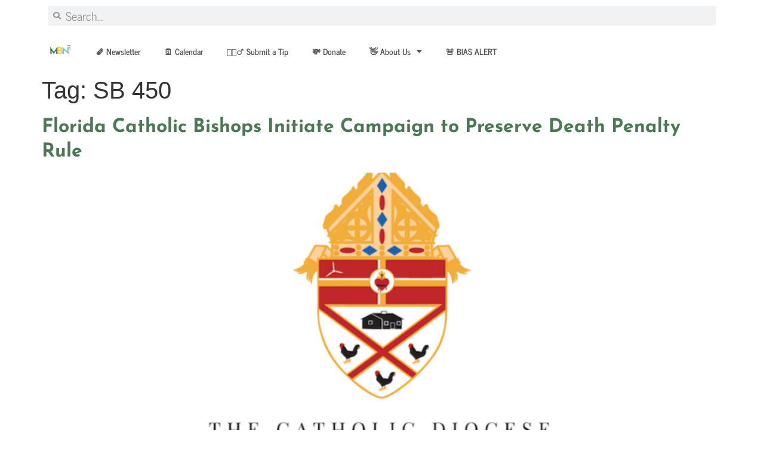

--- FILE ---
content_type: text/css; charset=UTF-8
request_url: https://midbaynews.com/wp-content/uploads/elementor/css/post-31293.css?ver=1765919558
body_size: 164
content:
.elementor-widget-theme-site-logo .widget-image-caption{color:var( --e-global-color-text );font-family:var( --e-global-typography-text-font-family ), serif;font-size:var( --e-global-typography-text-font-size );font-weight:var( --e-global-typography-text-font-weight );}.elementor-31293 .elementor-element.elementor-element-9b5215e img{width:66px;}.elementor-widget-text-editor{font-family:var( --e-global-typography-text-font-family ), serif;font-size:var( --e-global-typography-text-font-size );font-weight:var( --e-global-typography-text-font-weight );color:var( --e-global-color-text );}.elementor-widget-text-editor.elementor-drop-cap-view-stacked .elementor-drop-cap{background-color:var( --e-global-color-primary );}.elementor-widget-text-editor.elementor-drop-cap-view-framed .elementor-drop-cap, .elementor-widget-text-editor.elementor-drop-cap-view-default .elementor-drop-cap{color:var( --e-global-color-primary );border-color:var( --e-global-color-primary );}.elementor-31293 .elementor-element.elementor-element-ee3025a > .elementor-widget-container{margin:10px 0px 0px 0px;}.elementor-31293 .elementor-element.elementor-element-ee3025a{font-family:"News Cycle", serif;font-size:16px;font-weight:500;}.elementor-31293 .elementor-element.elementor-element-84069c8 > .elementor-widget-container{margin:10px 0px 0px 0px;}.elementor-31293 .elementor-element.elementor-element-84069c8{text-align:right;font-family:"News Cycle", serif;font-size:16px;font-weight:500;}.elementor-31293 .elementor-element.elementor-element-a93f75f.elementor-column > .elementor-widget-wrap{justify-content:flex-end;}.elementor-widget-image .widget-image-caption{color:var( --e-global-color-text );font-family:var( --e-global-typography-text-font-family ), serif;font-size:var( --e-global-typography-text-font-size );font-weight:var( --e-global-typography-text-font-weight );}.elementor-31293 .elementor-element.elementor-element-4f547d8{width:var( --container-widget-width, 65.524% );max-width:65.524%;--container-widget-width:65.524%;--container-widget-flex-grow:0;}.elementor-31293 .elementor-element.elementor-element-5e9f0cf img{width:66px;}.elementor-theme-builder-content-area{height:400px;}.elementor-location-header:before, .elementor-location-footer:before{content:"";display:table;clear:both;}@media(min-width:768px){.elementor-31293 .elementor-element.elementor-element-ceacabc{width:5.526%;}.elementor-31293 .elementor-element.elementor-element-8794fc1{width:28.334%;}.elementor-31293 .elementor-element.elementor-element-cb0abf7{width:26.14%;}.elementor-31293 .elementor-element.elementor-element-8a2d0d0{width:30%;}.elementor-31293 .elementor-element.elementor-element-a93f75f{width:9.982%;}}@media(max-width:1024px){.elementor-widget-theme-site-logo .widget-image-caption{font-size:var( --e-global-typography-text-font-size );}.elementor-widget-text-editor{font-size:var( --e-global-typography-text-font-size );}.elementor-widget-image .widget-image-caption{font-size:var( --e-global-typography-text-font-size );}}@media(max-width:767px){.elementor-widget-theme-site-logo .widget-image-caption{font-size:var( --e-global-typography-text-font-size );}.elementor-31293 .elementor-element.elementor-element-9b5215e img{width:66px;}.elementor-widget-text-editor{font-size:var( --e-global-typography-text-font-size );}.elementor-31293 .elementor-element.elementor-element-ee3025a{font-size:18px;}.elementor-31293 .elementor-element.elementor-element-84069c8{width:var( --container-widget-width, 353.993px );max-width:353.993px;--container-widget-width:353.993px;--container-widget-flex-grow:0;text-align:left;font-size:18px;}.elementor-31293 .elementor-element.elementor-element-84069c8 > .elementor-widget-container{margin:0px 0px 0px 0px;}.elementor-widget-image .widget-image-caption{font-size:var( --e-global-typography-text-font-size );}.elementor-31293 .elementor-element.elementor-element-4f547d8{width:var( --container-widget-width, 63.774px );max-width:63.774px;--container-widget-width:63.774px;--container-widget-flex-grow:0;}.elementor-31293 .elementor-element.elementor-element-5e9f0cf img{width:66px;}}